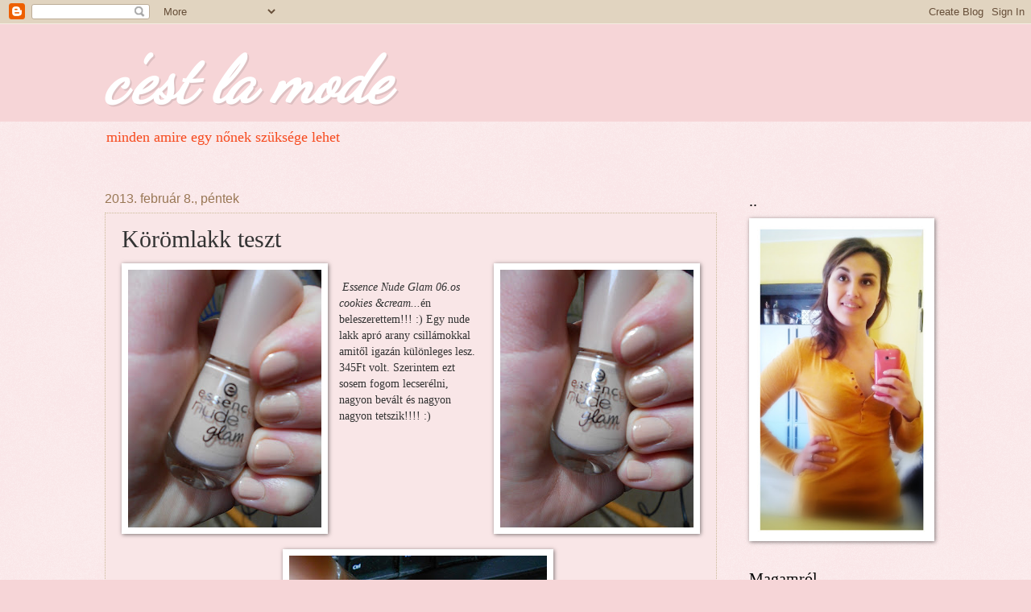

--- FILE ---
content_type: text/html; charset=UTF-8
request_url: https://annacestlamode.blogspot.com/2013/02/koromlakk-teszt.html
body_size: 17233
content:
<!DOCTYPE html>
<html class='v2' dir='ltr' lang='hu'>
<head>
<link href='https://www.blogger.com/static/v1/widgets/335934321-css_bundle_v2.css' rel='stylesheet' type='text/css'/>
<meta content='width=1100' name='viewport'/>
<meta content='text/html; charset=UTF-8' http-equiv='Content-Type'/>
<meta content='blogger' name='generator'/>
<link href='https://annacestlamode.blogspot.com/favicon.ico' rel='icon' type='image/x-icon'/>
<link href='http://annacestlamode.blogspot.com/2013/02/koromlakk-teszt.html' rel='canonical'/>
<link rel="alternate" type="application/atom+xml" title="c&#39;est la mode - Atom" href="https://annacestlamode.blogspot.com/feeds/posts/default" />
<link rel="alternate" type="application/rss+xml" title="c&#39;est la mode - RSS" href="https://annacestlamode.blogspot.com/feeds/posts/default?alt=rss" />
<link rel="service.post" type="application/atom+xml" title="c&#39;est la mode - Atom" href="https://www.blogger.com/feeds/7895402191251713735/posts/default" />

<link rel="alternate" type="application/atom+xml" title="c&#39;est la mode - Atom" href="https://annacestlamode.blogspot.com/feeds/5998840253891400856/comments/default" />
<!--Can't find substitution for tag [blog.ieCssRetrofitLinks]-->
<link href='https://blogger.googleusercontent.com/img/b/R29vZ2xl/AVvXsEiunTekLmcmLXzEYuCKo77lefOmlZrP_Gv2b_En_4Ib3aw7NgwjfpLI22OEKWspgi_b2e729Es9ZBFDJ0qDdn9BNjvZyUxStKab36AsBM71uQ9W2xxCHiLAxLcM9qMe9PPdj5Nk_-mp81qZ/s320/DSCN3567.JPG' rel='image_src'/>
<meta content='http://annacestlamode.blogspot.com/2013/02/koromlakk-teszt.html' property='og:url'/>
<meta content='Körömlakk teszt' property='og:title'/>
<meta content='     Essence Nude Glam 06.os cookies &amp;cream... én beleszerettem!!! :) Egy nude lakk apró arany csillámokkal amitől igazán különleges lesz. 3...' property='og:description'/>
<meta content='https://blogger.googleusercontent.com/img/b/R29vZ2xl/AVvXsEiunTekLmcmLXzEYuCKo77lefOmlZrP_Gv2b_En_4Ib3aw7NgwjfpLI22OEKWspgi_b2e729Es9ZBFDJ0qDdn9BNjvZyUxStKab36AsBM71uQ9W2xxCHiLAxLcM9qMe9PPdj5Nk_-mp81qZ/w1200-h630-p-k-no-nu/DSCN3567.JPG' property='og:image'/>
<title>c'est la mode: Körömlakk teszt</title>
<style type='text/css'>@font-face{font-family:'Dancing Script';font-style:normal;font-weight:400;font-display:swap;src:url(//fonts.gstatic.com/s/dancingscript/v29/If2cXTr6YS-zF4S-kcSWSVi_sxjsohD9F50Ruu7BMSo3Rep8hNX6plRPjLo.woff2)format('woff2');unicode-range:U+0102-0103,U+0110-0111,U+0128-0129,U+0168-0169,U+01A0-01A1,U+01AF-01B0,U+0300-0301,U+0303-0304,U+0308-0309,U+0323,U+0329,U+1EA0-1EF9,U+20AB;}@font-face{font-family:'Dancing Script';font-style:normal;font-weight:400;font-display:swap;src:url(//fonts.gstatic.com/s/dancingscript/v29/If2cXTr6YS-zF4S-kcSWSVi_sxjsohD9F50Ruu7BMSo3ROp8hNX6plRPjLo.woff2)format('woff2');unicode-range:U+0100-02BA,U+02BD-02C5,U+02C7-02CC,U+02CE-02D7,U+02DD-02FF,U+0304,U+0308,U+0329,U+1D00-1DBF,U+1E00-1E9F,U+1EF2-1EFF,U+2020,U+20A0-20AB,U+20AD-20C0,U+2113,U+2C60-2C7F,U+A720-A7FF;}@font-face{font-family:'Dancing Script';font-style:normal;font-weight:400;font-display:swap;src:url(//fonts.gstatic.com/s/dancingscript/v29/If2cXTr6YS-zF4S-kcSWSVi_sxjsohD9F50Ruu7BMSo3Sup8hNX6plRP.woff2)format('woff2');unicode-range:U+0000-00FF,U+0131,U+0152-0153,U+02BB-02BC,U+02C6,U+02DA,U+02DC,U+0304,U+0308,U+0329,U+2000-206F,U+20AC,U+2122,U+2191,U+2193,U+2212,U+2215,U+FEFF,U+FFFD;}</style>
<style id='page-skin-1' type='text/css'><!--
/*
-----------------------------------------------
Blogger Template Style
Name:     Watermark
Designer: Blogger
URL:      www.blogger.com
----------------------------------------------- */
/* Use this with templates/1ktemplate-*.html */
/* Content
----------------------------------------------- */
body {
font: normal normal 14px Georgia, Utopia, 'Palatino Linotype', Palatino, serif;
color: #333333;
background: #f6d5d7 url(https://resources.blogblog.com/blogblog/data/1kt/watermark/body_background_birds.png) repeat scroll top left;
}
html body .content-outer {
min-width: 0;
max-width: 100%;
width: 100%;
}
.content-outer {
font-size: 92%;
}
a:link {
text-decoration:none;
color: #f64a1e;
}
a:visited {
text-decoration:none;
color: #993322;
}
a:hover {
text-decoration:underline;
color: #ff3300;
}
.body-fauxcolumns .cap-top {
margin-top: 30px;
background: #f6d5d7 none no-repeat scroll center center;
height: 121px;
}
.content-inner {
padding: 0;
}
/* Header
----------------------------------------------- */
.header-inner .Header .titlewrapper,
.header-inner .Header .descriptionwrapper {
padding-left: 20px;
padding-right: 20px;
}
.Header h1 {
font: italic bold 80px Dancing Script;
color: #ffffff;
text-shadow: 2px 2px rgba(0, 0, 0, .1);
}
.Header h1 a {
color: #ffffff;
}
.Header .description {
font-size: 140%;
color: #f64a1e;
}
/* Tabs
----------------------------------------------- */
.tabs-inner .section {
margin: 0 20px;
}
.tabs-inner .PageList, .tabs-inner .LinkList, .tabs-inner .Labels {
margin-left: -11px;
margin-right: -11px;
background-color: transparent;
border-top: 0 solid #ffffff;
border-bottom: 0 solid #ffffff;
-moz-box-shadow: 0 0 0 rgba(0, 0, 0, .3);
-webkit-box-shadow: 0 0 0 rgba(0, 0, 0, .3);
-goog-ms-box-shadow: 0 0 0 rgba(0, 0, 0, .3);
box-shadow: 0 0 0 rgba(0, 0, 0, .3);
}
.tabs-inner .PageList .widget-content,
.tabs-inner .LinkList .widget-content,
.tabs-inner .Labels .widget-content {
margin: -3px -11px;
background: transparent none  no-repeat scroll right;
}
.tabs-inner .widget ul {
padding: 2px 25px;
max-height: 34px;
background: transparent none no-repeat scroll left;
}
.tabs-inner .widget li {
border: none;
}
.tabs-inner .widget li a {
display: inline-block;
padding: .25em 1em;
font: normal normal 20px Georgia, Utopia, 'Palatino Linotype', Palatino, serif;
color: #f64a1e;
border-right: 1px solid #f6d5d7;
}
.tabs-inner .widget li:first-child a {
border-left: 1px solid #f6d5d7;
}
.tabs-inner .widget li.selected a, .tabs-inner .widget li a:hover {
color: #000000;
}
/* Headings
----------------------------------------------- */
h2 {
font: normal normal 20px Georgia, Utopia, 'Palatino Linotype', Palatino, serif;
color: #000000;
margin: 0 0 .5em;
}
h2.date-header {
font: normal normal 16px Arial, Tahoma, Helvetica, FreeSans, sans-serif;
color: #997755;
}
/* Main
----------------------------------------------- */
.main-inner .column-center-inner,
.main-inner .column-left-inner,
.main-inner .column-right-inner {
padding: 0 5px;
}
.main-outer {
margin-top: 0;
background: transparent none no-repeat scroll top left;
}
.main-inner {
padding-top: 30px;
}
.main-cap-top {
position: relative;
}
.main-cap-top .cap-right {
position: absolute;
height: 0;
width: 100%;
bottom: 0;
background: transparent none repeat-x scroll bottom center;
}
.main-cap-top .cap-left {
position: absolute;
height: 245px;
width: 280px;
right: 0;
bottom: 0;
background: transparent none no-repeat scroll bottom left;
}
/* Posts
----------------------------------------------- */
.post-outer {
padding: 15px 20px;
margin: 0 0 25px;
background: #f6d5d7 url(https://resources.blogblog.com/blogblog/data/1kt/watermark/post_background_birds.png) repeat scroll top left;
_background-image: none;
border: dotted 1px #ccbb99;
-moz-box-shadow: 0 0 0 rgba(0, 0, 0, .1);
-webkit-box-shadow: 0 0 0 rgba(0, 0, 0, .1);
-goog-ms-box-shadow: 0 0 0 rgba(0, 0, 0, .1);
box-shadow: 0 0 0 rgba(0, 0, 0, .1);
}
h3.post-title {
font: normal normal 30px Georgia, Utopia, 'Palatino Linotype', Palatino, serif;
margin: 0;
}
.comments h4 {
font: normal normal 30px Georgia, Utopia, 'Palatino Linotype', Palatino, serif;
margin: 1em 0 0;
}
.post-body {
font-size: 105%;
line-height: 1.5;
position: relative;
}
.post-header {
margin: 0 0 1em;
color: #997755;
}
.post-footer {
margin: 10px 0 0;
padding: 10px 0 0;
color: #997755;
border-top: dashed 1px #777777;
}
#blog-pager {
font-size: 140%
}
#comments .comment-author {
padding-top: 1.5em;
border-top: dashed 1px #777777;
background-position: 0 1.5em;
}
#comments .comment-author:first-child {
padding-top: 0;
border-top: none;
}
.avatar-image-container {
margin: .2em 0 0;
}
/* Comments
----------------------------------------------- */
.comments .comments-content .icon.blog-author {
background-repeat: no-repeat;
background-image: url([data-uri]);
}
.comments .comments-content .loadmore a {
border-top: 1px solid #777777;
border-bottom: 1px solid #777777;
}
.comments .continue {
border-top: 2px solid #777777;
}
/* Widgets
----------------------------------------------- */
.widget ul, .widget #ArchiveList ul.flat {
padding: 0;
list-style: none;
}
.widget ul li, .widget #ArchiveList ul.flat li {
padding: .35em 0;
text-indent: 0;
border-top: dashed 1px #777777;
}
.widget ul li:first-child, .widget #ArchiveList ul.flat li:first-child {
border-top: none;
}
.widget .post-body ul {
list-style: disc;
}
.widget .post-body ul li {
border: none;
}
.widget .zippy {
color: #777777;
}
.post-body img, .post-body .tr-caption-container, .Profile img, .Image img,
.BlogList .item-thumbnail img {
padding: 5px;
background: #fff;
-moz-box-shadow: 1px 1px 5px rgba(0, 0, 0, .5);
-webkit-box-shadow: 1px 1px 5px rgba(0, 0, 0, .5);
-goog-ms-box-shadow: 1px 1px 5px rgba(0, 0, 0, .5);
box-shadow: 1px 1px 5px rgba(0, 0, 0, .5);
}
.post-body img, .post-body .tr-caption-container {
padding: 8px;
}
.post-body .tr-caption-container {
color: #333333;
}
.post-body .tr-caption-container img {
padding: 0;
background: transparent;
border: none;
-moz-box-shadow: 0 0 0 rgba(0, 0, 0, .1);
-webkit-box-shadow: 0 0 0 rgba(0, 0, 0, .1);
-goog-ms-box-shadow: 0 0 0 rgba(0, 0, 0, .1);
box-shadow: 0 0 0 rgba(0, 0, 0, .1);
}
/* Footer
----------------------------------------------- */
.footer-outer {
color:#eeddbb;
background: #f6d5d7 url(https://resources.blogblog.com/blogblog/data/1kt/watermark/body_background_navigator.png) repeat scroll top left;
}
.footer-outer a {
color: #ff7755;
}
.footer-outer a:visited {
color: #dd5533;
}
.footer-outer a:hover {
color: #ff9977;
}
.footer-outer .widget h2 {
color: #eeddbb;
}
/* Mobile
----------------------------------------------- */
body.mobile  {
background-size: 100% auto;
}
.mobile .body-fauxcolumn-outer {
background: transparent none repeat scroll top left;
}
html .mobile .mobile-date-outer {
border-bottom: none;
background: #f6d5d7 url(https://resources.blogblog.com/blogblog/data/1kt/watermark/post_background_birds.png) repeat scroll top left;
_background-image: none;
margin-bottom: 10px;
}
.mobile .main-inner .date-outer {
padding: 0;
}
.mobile .main-inner .date-header {
margin: 10px;
}
.mobile .main-cap-top {
z-index: -1;
}
.mobile .content-outer {
font-size: 100%;
}
.mobile .post-outer {
padding: 10px;
}
.mobile .main-cap-top .cap-left {
background: transparent none no-repeat scroll bottom left;
}
.mobile .body-fauxcolumns .cap-top {
margin: 0;
}
.mobile-link-button {
background: #f6d5d7 url(https://resources.blogblog.com/blogblog/data/1kt/watermark/post_background_birds.png) repeat scroll top left;
}
.mobile-link-button a:link, .mobile-link-button a:visited {
color: #f64a1e;
}
.mobile-index-date .date-header {
color: #997755;
}
.mobile-index-contents {
color: #333333;
}
.mobile .tabs-inner .section {
margin: 0;
}
.mobile .tabs-inner .PageList {
margin-left: 0;
margin-right: 0;
}
.mobile .tabs-inner .PageList .widget-content {
margin: 0;
color: #000000;
background: #f6d5d7 url(https://resources.blogblog.com/blogblog/data/1kt/watermark/post_background_birds.png) repeat scroll top left;
}
.mobile .tabs-inner .PageList .widget-content .pagelist-arrow {
border-left: 1px solid #f6d5d7;
}

--></style>
<style id='template-skin-1' type='text/css'><!--
body {
min-width: 1060px;
}
.content-outer, .content-fauxcolumn-outer, .region-inner {
min-width: 1060px;
max-width: 1060px;
_width: 1060px;
}
.main-inner .columns {
padding-left: 0px;
padding-right: 260px;
}
.main-inner .fauxcolumn-center-outer {
left: 0px;
right: 260px;
/* IE6 does not respect left and right together */
_width: expression(this.parentNode.offsetWidth -
parseInt("0px") -
parseInt("260px") + 'px');
}
.main-inner .fauxcolumn-left-outer {
width: 0px;
}
.main-inner .fauxcolumn-right-outer {
width: 260px;
}
.main-inner .column-left-outer {
width: 0px;
right: 100%;
margin-left: -0px;
}
.main-inner .column-right-outer {
width: 260px;
margin-right: -260px;
}
#layout {
min-width: 0;
}
#layout .content-outer {
min-width: 0;
width: 800px;
}
#layout .region-inner {
min-width: 0;
width: auto;
}
body#layout div.add_widget {
padding: 8px;
}
body#layout div.add_widget a {
margin-left: 32px;
}
--></style>
<link href='https://www.blogger.com/dyn-css/authorization.css?targetBlogID=7895402191251713735&amp;zx=404397cb-50b8-4cf5-b627-4f4f540ddcc6' media='none' onload='if(media!=&#39;all&#39;)media=&#39;all&#39;' rel='stylesheet'/><noscript><link href='https://www.blogger.com/dyn-css/authorization.css?targetBlogID=7895402191251713735&amp;zx=404397cb-50b8-4cf5-b627-4f4f540ddcc6' rel='stylesheet'/></noscript>
<meta name='google-adsense-platform-account' content='ca-host-pub-1556223355139109'/>
<meta name='google-adsense-platform-domain' content='blogspot.com'/>

</head>
<body class='loading variant-birds'>
<div class='navbar section' id='navbar' name='Navbar'><div class='widget Navbar' data-version='1' id='Navbar1'><script type="text/javascript">
    function setAttributeOnload(object, attribute, val) {
      if(window.addEventListener) {
        window.addEventListener('load',
          function(){ object[attribute] = val; }, false);
      } else {
        window.attachEvent('onload', function(){ object[attribute] = val; });
      }
    }
  </script>
<div id="navbar-iframe-container"></div>
<script type="text/javascript" src="https://apis.google.com/js/platform.js"></script>
<script type="text/javascript">
      gapi.load("gapi.iframes:gapi.iframes.style.bubble", function() {
        if (gapi.iframes && gapi.iframes.getContext) {
          gapi.iframes.getContext().openChild({
              url: 'https://www.blogger.com/navbar/7895402191251713735?po\x3d5998840253891400856\x26origin\x3dhttps://annacestlamode.blogspot.com',
              where: document.getElementById("navbar-iframe-container"),
              id: "navbar-iframe"
          });
        }
      });
    </script><script type="text/javascript">
(function() {
var script = document.createElement('script');
script.type = 'text/javascript';
script.src = '//pagead2.googlesyndication.com/pagead/js/google_top_exp.js';
var head = document.getElementsByTagName('head')[0];
if (head) {
head.appendChild(script);
}})();
</script>
</div></div>
<div class='body-fauxcolumns'>
<div class='fauxcolumn-outer body-fauxcolumn-outer'>
<div class='cap-top'>
<div class='cap-left'></div>
<div class='cap-right'></div>
</div>
<div class='fauxborder-left'>
<div class='fauxborder-right'></div>
<div class='fauxcolumn-inner'>
</div>
</div>
<div class='cap-bottom'>
<div class='cap-left'></div>
<div class='cap-right'></div>
</div>
</div>
</div>
<div class='content'>
<div class='content-fauxcolumns'>
<div class='fauxcolumn-outer content-fauxcolumn-outer'>
<div class='cap-top'>
<div class='cap-left'></div>
<div class='cap-right'></div>
</div>
<div class='fauxborder-left'>
<div class='fauxborder-right'></div>
<div class='fauxcolumn-inner'>
</div>
</div>
<div class='cap-bottom'>
<div class='cap-left'></div>
<div class='cap-right'></div>
</div>
</div>
</div>
<div class='content-outer'>
<div class='content-cap-top cap-top'>
<div class='cap-left'></div>
<div class='cap-right'></div>
</div>
<div class='fauxborder-left content-fauxborder-left'>
<div class='fauxborder-right content-fauxborder-right'></div>
<div class='content-inner'>
<header>
<div class='header-outer'>
<div class='header-cap-top cap-top'>
<div class='cap-left'></div>
<div class='cap-right'></div>
</div>
<div class='fauxborder-left header-fauxborder-left'>
<div class='fauxborder-right header-fauxborder-right'></div>
<div class='region-inner header-inner'>
<div class='header section' id='header' name='Fejléc'><div class='widget Header' data-version='1' id='Header1'>
<div id='header-inner'>
<div class='titlewrapper'>
<h1 class='title'>
<a href='https://annacestlamode.blogspot.com/'>
c'est la mode
</a>
</h1>
</div>
<div class='descriptionwrapper'>
<p class='description'><span>minden amire egy nőnek szüksége lehet</span></p>
</div>
</div>
</div></div>
</div>
</div>
<div class='header-cap-bottom cap-bottom'>
<div class='cap-left'></div>
<div class='cap-right'></div>
</div>
</div>
</header>
<div class='tabs-outer'>
<div class='tabs-cap-top cap-top'>
<div class='cap-left'></div>
<div class='cap-right'></div>
</div>
<div class='fauxborder-left tabs-fauxborder-left'>
<div class='fauxborder-right tabs-fauxborder-right'></div>
<div class='region-inner tabs-inner'>
<div class='tabs no-items section' id='crosscol' name='Oszlopokon keresztül ívelő szakasz'></div>
<div class='tabs no-items section' id='crosscol-overflow' name='Cross-Column 2'></div>
</div>
</div>
<div class='tabs-cap-bottom cap-bottom'>
<div class='cap-left'></div>
<div class='cap-right'></div>
</div>
</div>
<div class='main-outer'>
<div class='main-cap-top cap-top'>
<div class='cap-left'></div>
<div class='cap-right'></div>
</div>
<div class='fauxborder-left main-fauxborder-left'>
<div class='fauxborder-right main-fauxborder-right'></div>
<div class='region-inner main-inner'>
<div class='columns fauxcolumns'>
<div class='fauxcolumn-outer fauxcolumn-center-outer'>
<div class='cap-top'>
<div class='cap-left'></div>
<div class='cap-right'></div>
</div>
<div class='fauxborder-left'>
<div class='fauxborder-right'></div>
<div class='fauxcolumn-inner'>
</div>
</div>
<div class='cap-bottom'>
<div class='cap-left'></div>
<div class='cap-right'></div>
</div>
</div>
<div class='fauxcolumn-outer fauxcolumn-left-outer'>
<div class='cap-top'>
<div class='cap-left'></div>
<div class='cap-right'></div>
</div>
<div class='fauxborder-left'>
<div class='fauxborder-right'></div>
<div class='fauxcolumn-inner'>
</div>
</div>
<div class='cap-bottom'>
<div class='cap-left'></div>
<div class='cap-right'></div>
</div>
</div>
<div class='fauxcolumn-outer fauxcolumn-right-outer'>
<div class='cap-top'>
<div class='cap-left'></div>
<div class='cap-right'></div>
</div>
<div class='fauxborder-left'>
<div class='fauxborder-right'></div>
<div class='fauxcolumn-inner'>
</div>
</div>
<div class='cap-bottom'>
<div class='cap-left'></div>
<div class='cap-right'></div>
</div>
</div>
<!-- corrects IE6 width calculation -->
<div class='columns-inner'>
<div class='column-center-outer'>
<div class='column-center-inner'>
<div class='main section' id='main' name='Elsődleges'><div class='widget Blog' data-version='1' id='Blog1'>
<div class='blog-posts hfeed'>

          <div class="date-outer">
        
<h2 class='date-header'><span>2013. február 8., péntek</span></h2>

          <div class="date-posts">
        
<div class='post-outer'>
<div class='post hentry uncustomized-post-template' itemprop='blogPost' itemscope='itemscope' itemtype='http://schema.org/BlogPosting'>
<meta content='https://blogger.googleusercontent.com/img/b/R29vZ2xl/AVvXsEiunTekLmcmLXzEYuCKo77lefOmlZrP_Gv2b_En_4Ib3aw7NgwjfpLI22OEKWspgi_b2e729Es9ZBFDJ0qDdn9BNjvZyUxStKab36AsBM71uQ9W2xxCHiLAxLcM9qMe9PPdj5Nk_-mp81qZ/s320/DSCN3567.JPG' itemprop='image_url'/>
<meta content='7895402191251713735' itemprop='blogId'/>
<meta content='5998840253891400856' itemprop='postId'/>
<a name='5998840253891400856'></a>
<h3 class='post-title entry-title' itemprop='name'>
Körömlakk teszt
</h3>
<div class='post-header'>
<div class='post-header-line-1'></div>
</div>
<div class='post-body entry-content' id='post-body-5998840253891400856' itemprop='description articleBody'>
<div class="separator" style="clear: both; text-align: center;">
<a href="https://blogger.googleusercontent.com/img/b/R29vZ2xl/AVvXsEiunTekLmcmLXzEYuCKo77lefOmlZrP_Gv2b_En_4Ib3aw7NgwjfpLI22OEKWspgi_b2e729Es9ZBFDJ0qDdn9BNjvZyUxStKab36AsBM71uQ9W2xxCHiLAxLcM9qMe9PPdj5Nk_-mp81qZ/s1600/DSCN3567.JPG" imageanchor="1" style="clear: left; float: left; margin-bottom: 1em; margin-right: 1em;"><img border="0" height="320" src="https://blogger.googleusercontent.com/img/b/R29vZ2xl/AVvXsEiunTekLmcmLXzEYuCKo77lefOmlZrP_Gv2b_En_4Ib3aw7NgwjfpLI22OEKWspgi_b2e729Es9ZBFDJ0qDdn9BNjvZyUxStKab36AsBM71uQ9W2xxCHiLAxLcM9qMe9PPdj5Nk_-mp81qZ/s320/DSCN3567.JPG" width="240" /></a><a href="https://blogger.googleusercontent.com/img/b/R29vZ2xl/AVvXsEhKki7DtoHoBEHMB6qxKr7WxvYgxykcoIcsNz00Mze3TvIXeRBknzHA95yTUM0UaJckH03Np-OsXPNCxTye5Wfpsqc-rkzuP9Af6_YDVWp3LOaNIwqjbKMy7sGzs5jG1IviYAR8o9VTZCKx/s1600/DSCN3568.JPG" imageanchor="1" style="clear: right; float: right; margin-bottom: 1em; margin-left: 1em;"><img border="0" height="320" src="https://blogger.googleusercontent.com/img/b/R29vZ2xl/AVvXsEhKki7DtoHoBEHMB6qxKr7WxvYgxykcoIcsNz00Mze3TvIXeRBknzHA95yTUM0UaJckH03Np-OsXPNCxTye5Wfpsqc-rkzuP9Af6_YDVWp3LOaNIwqjbKMy7sGzs5jG1IviYAR8o9VTZCKx/s320/DSCN3568.JPG" width="240" /></a></div>
<br />
&nbsp;<i>Essence Nude Glam 06.os cookies &amp;cream...</i>én beleszerettem!!! :) Egy nude lakk apró arany csillámokkal amitől igazán különleges lesz. 345Ft volt. Szerintem ezt sosem fogom lecserélni, nagyon bevált és nagyon nagyon tetszik!!!! :)<br />
<div class="separator" style="clear: both; text-align: center;">
&nbsp; &nbsp; &nbsp; &nbsp; &nbsp; &nbsp; &nbsp; &nbsp; &nbsp; &nbsp; &nbsp; &nbsp; &nbsp; &nbsp; &nbsp; &nbsp; &nbsp; &nbsp; &nbsp;&nbsp;<a href="https://blogger.googleusercontent.com/img/b/R29vZ2xl/AVvXsEiW0MUULUL7n_OhkzGppQhkQxtLielkhpBTVzgiycrC4fsPh0k-ZuyGZvLU10BNhclSysO4oa_feGK587E5Hrp1YyaYph_PToCX0G-3MGfQktwcyHVeoIiNPKNzMJI4MsXv9SdpwiZYYiJk/s1600/DSCN3569.JPG" imageanchor="1" style="margin-left: 1em; margin-right: 1em;"><img border="0" height="240" src="https://blogger.googleusercontent.com/img/b/R29vZ2xl/AVvXsEiW0MUULUL7n_OhkzGppQhkQxtLielkhpBTVzgiycrC4fsPh0k-ZuyGZvLU10BNhclSysO4oa_feGK587E5Hrp1YyaYph_PToCX0G-3MGfQktwcyHVeoIiNPKNzMJI4MsXv9SdpwiZYYiJk/s320/DSCN3569.JPG" width="320" /></a>&nbsp; &nbsp; &nbsp; &nbsp; &nbsp; &nbsp; &nbsp; &nbsp; &nbsp;&nbsp;<b><i>AnnaBaba</i></b></div>
<br />
<div style='clear: both;'></div>
</div>
<div class='post-footer'>
<div class='post-footer-line post-footer-line-1'>
<span class='post-author vcard'>
Bejegyezte:
<span class='fn' itemprop='author' itemscope='itemscope' itemtype='http://schema.org/Person'>
<meta content='https://www.blogger.com/profile/11526491675338623937' itemprop='url'/>
<a class='g-profile' href='https://www.blogger.com/profile/11526491675338623937' rel='author' title='author profile'>
<span itemprop='name'>AnnaBaba</span>
</a>
</span>
</span>
<span class='post-timestamp'>
dátum:
<meta content='http://annacestlamode.blogspot.com/2013/02/koromlakk-teszt.html' itemprop='url'/>
<a class='timestamp-link' href='https://annacestlamode.blogspot.com/2013/02/koromlakk-teszt.html' rel='bookmark' title='permanent link'><abbr class='published' itemprop='datePublished' title='2013-02-08T13:40:00+01:00'>13:40</abbr></a>
</span>
<span class='post-comment-link'>
</span>
<span class='post-icons'>
<span class='item-action'>
<a href='https://www.blogger.com/email-post/7895402191251713735/5998840253891400856' title='Bejegyzés küldése e-mailben'>
<img alt='' class='icon-action' height='13' src='https://resources.blogblog.com/img/icon18_email.gif' width='18'/>
</a>
</span>
</span>
<div class='post-share-buttons goog-inline-block'>
<a class='goog-inline-block share-button sb-email' href='https://www.blogger.com/share-post.g?blogID=7895402191251713735&postID=5998840253891400856&target=email' target='_blank' title='Küldés e-mailben'><span class='share-button-link-text'>Küldés e-mailben</span></a><a class='goog-inline-block share-button sb-blog' href='https://www.blogger.com/share-post.g?blogID=7895402191251713735&postID=5998840253891400856&target=blog' onclick='window.open(this.href, "_blank", "height=270,width=475"); return false;' target='_blank' title='BlogThis!'><span class='share-button-link-text'>BlogThis!</span></a><a class='goog-inline-block share-button sb-twitter' href='https://www.blogger.com/share-post.g?blogID=7895402191251713735&postID=5998840253891400856&target=twitter' target='_blank' title='Megosztás az X-en'><span class='share-button-link-text'>Megosztás az X-en</span></a><a class='goog-inline-block share-button sb-facebook' href='https://www.blogger.com/share-post.g?blogID=7895402191251713735&postID=5998840253891400856&target=facebook' onclick='window.open(this.href, "_blank", "height=430,width=640"); return false;' target='_blank' title='Megosztás a Facebookon'><span class='share-button-link-text'>Megosztás a Facebookon</span></a><a class='goog-inline-block share-button sb-pinterest' href='https://www.blogger.com/share-post.g?blogID=7895402191251713735&postID=5998840253891400856&target=pinterest' target='_blank' title='Megosztás a Pinteresten'><span class='share-button-link-text'>Megosztás a Pinteresten</span></a>
</div>
</div>
<div class='post-footer-line post-footer-line-2'>
<span class='post-labels'>
Címkék:
<a href='https://annacestlamode.blogspot.com/search/label/Essence' rel='tag'>Essence</a>,
<a href='https://annacestlamode.blogspot.com/search/label/k%C3%B6r%C3%B6mlakk' rel='tag'>körömlakk</a>,
<a href='https://annacestlamode.blogspot.com/search/label/tesztel%C3%A9s' rel='tag'>tesztelés</a>
</span>
</div>
<div class='post-footer-line post-footer-line-3'>
<span class='post-location'>
</span>
</div>
</div>
</div>
<div class='comments' id='comments'>
<a name='comments'></a>
<h4>Nincsenek megjegyzések:</h4>
<div id='Blog1_comments-block-wrapper'>
<dl class='avatar-comment-indent' id='comments-block'>
</dl>
</div>
<p class='comment-footer'>
<div class='comment-form'>
<a name='comment-form'></a>
<h4 id='comment-post-message'>Megjegyzés küldése</h4>
<p>
</p>
<a href='https://www.blogger.com/comment/frame/7895402191251713735?po=5998840253891400856&hl=hu&saa=85391&origin=https://annacestlamode.blogspot.com' id='comment-editor-src'></a>
<iframe allowtransparency='true' class='blogger-iframe-colorize blogger-comment-from-post' frameborder='0' height='410px' id='comment-editor' name='comment-editor' src='' width='100%'></iframe>
<script src='https://www.blogger.com/static/v1/jsbin/1345082660-comment_from_post_iframe.js' type='text/javascript'></script>
<script type='text/javascript'>
      BLOG_CMT_createIframe('https://www.blogger.com/rpc_relay.html');
    </script>
</div>
</p>
</div>
</div>

        </div></div>
      
</div>
<div class='blog-pager' id='blog-pager'>
<span id='blog-pager-newer-link'>
<a class='blog-pager-newer-link' href='https://annacestlamode.blogspot.com/2013/02/kepek-es-kepek.html' id='Blog1_blog-pager-newer-link' title='Újabb bejegyzés'>Újabb bejegyzés</a>
</span>
<span id='blog-pager-older-link'>
<a class='blog-pager-older-link' href='https://annacestlamode.blogspot.com/2013/02/vasaroltam.html' id='Blog1_blog-pager-older-link' title='Régebbi bejegyzés'>Régebbi bejegyzés</a>
</span>
<a class='home-link' href='https://annacestlamode.blogspot.com/'>Főoldal</a>
</div>
<div class='clear'></div>
<div class='post-feeds'>
<div class='feed-links'>
Feliratkozás:
<a class='feed-link' href='https://annacestlamode.blogspot.com/feeds/5998840253891400856/comments/default' target='_blank' type='application/atom+xml'>Megjegyzések küldése (Atom)</a>
</div>
</div>
</div></div>
</div>
</div>
<div class='column-left-outer'>
<div class='column-left-inner'>
<aside>
</aside>
</div>
</div>
<div class='column-right-outer'>
<div class='column-right-inner'>
<aside>
<div class='sidebar section' id='sidebar-right-1'><div class='widget Image' data-version='1' id='Image1'>
<h2>..</h2>
<div class='widget-content'>
<a href='http://https://lh4.googleusercontent.com/IN2aZlLhtHzST_5A-nsFwirtBPfpa493mE-b_pG115I=w329-h585-no'>
<img alt='..' height='391' id='Image1_img' src='https://blogger.googleusercontent.com/img/b/R29vZ2xl/AVvXsEjd47hUmjHvZ2a9s7Sa72x-PszXShAjhdnIhSGNtfn5n34sBYfBqT4Gh25mD2oOZjWbHIYYY2nUx2vOlTbQ2Ky_lVhcnJhoBbrltNtiElxIIKwsOApYu2n0FghV6c6CqvXFlKzoGN6rNUAa/w329-h585-no/' width='220'/>
</a>
<br/>
</div>
<div class='clear'></div>
</div><div class='widget Profile' data-version='1' id='Profile1'>
<h2>Magamról</h2>
<div class='widget-content'>
<a href='https://www.blogger.com/profile/11526491675338623937'><img alt='Saját fotó' class='profile-img' height='80' src='//blogger.googleusercontent.com/img/b/R29vZ2xl/AVvXsEhKUgHS4MCN6jRHrEFojIHv-yOUwxYzGuZCg3IE28s24cbu5dv9CN0EB0DLVUw8OrD2VUKWme842XrzDjyxOz_RfqirN_H_4WL77f7VBDehEwkFwZYLXKV0x8JjBp4EVY8/s220/%C3%A9n.JPG' width='80'/></a>
<dl class='profile-datablock'>
<dt class='profile-data'>
<a class='profile-name-link g-profile' href='https://www.blogger.com/profile/11526491675338623937' rel='author' style='background-image: url(//www.blogger.com/img/logo-16.png);'>
AnnaBaba
</a>
</dt>
<dd class='profile-textblock'>"Sziasztok!
Amióta az eszemet tudom azóta foglalkoztat az divat, a szépségápolás az egészség! Olvasok magazinokat, könyveket, internetes postokat, blogokat, nézek filmeket, videókat és persze tesztelek termékeket! És most szeretném a megszerzett tudásomat megosztani Veletek. Remélem tudok hasznos információkkal szolgálni és hogy élvezettel fogtok olvasni Engem!!

                  Sok puszi: AnnaBaba"</dd>
</dl>
<a class='profile-link' href='https://www.blogger.com/profile/11526491675338623937' rel='author'>Teljes profil megtekintése</a>
<div class='clear'></div>
</div>
</div><div class='widget HTML' data-version='1' id='HTML3'>
<h2 class='title'>My Fashiolista finds</h2>
<div class='widget-content'>
<div style="width: 312px; margin: auto;"><iframe frameborder='0' height="520" scrolling='no' src='http://www.fashiolista.com/widget/style/1210261/?limit=15' width="312"></iframe><a href='http://www.fashiolista.com/style/annaklabuzai/?utm_campaign=blog_widget_1_plink&utm_source=annaklabuzai&utm_medium=blog_widget' title='My profile at fashiolista.com'>follow me</a> <a href='http://www.fashiolista.com/?utm_campaign=blog_widget_1_plogo&utm_source=annaklabuzai&utm_medium=blog_widget' title="Fashiolista: worldwide community for fashion inspiration"><img align="right" border="0" src="https://lh3.googleusercontent.com/blogger_img_proxy/AEn0k_u5KpfWNljQhE1okC6qwzP-HpRd9aiRC6Ga9DKjbU7btMK9m3Tc7phK7zm3nNfy5Cz1L5zyZwCWIMRAhO7wjW2rf2kJH3AUE3zi6chxxGbwCg=s0-d"></a></div>
</div>
<div class='clear'></div>
</div><div class='widget Label' data-version='1' id='Label1'>
<h2>Címkék</h2>
<div class='widget-content cloud-label-widget-content'>
<span class='label-size label-size-1'>
<a dir='ltr' href='https://annacestlamode.blogspot.com/search/label/2012'>2012</a>
<span class='label-count' dir='ltr'>(1)</span>
</span>
<span class='label-size label-size-4'>
<a dir='ltr' href='https://annacestlamode.blogspot.com/search/label/2013'>2013</a>
<span class='label-count' dir='ltr'>(12)</span>
</span>
<span class='label-size label-size-1'>
<a dir='ltr' href='https://annacestlamode.blogspot.com/search/label/2014'>2014</a>
<span class='label-count' dir='ltr'>(1)</span>
</span>
<span class='label-size label-size-2'>
<a dir='ltr' href='https://annacestlamode.blogspot.com/search/label/aj%C3%A1nd%C3%A9k'>ajándék</a>
<span class='label-count' dir='ltr'>(3)</span>
</span>
<span class='label-size label-size-2'>
<a dir='ltr' href='https://annacestlamode.blogspot.com/search/label/aj%C3%A1nl%C3%B3'>ajánló</a>
<span class='label-count' dir='ltr'>(3)</span>
</span>
<span class='label-size label-size-1'>
<a dir='ltr' href='https://annacestlamode.blogspot.com/search/label/akci%C3%B3'>akció</a>
<span class='label-count' dir='ltr'>(1)</span>
</span>
<span class='label-size label-size-3'>
<a dir='ltr' href='https://annacestlamode.blogspot.com/search/label/Alverde'>Alverde</a>
<span class='label-count' dir='ltr'>(4)</span>
</span>
<span class='label-size label-size-4'>
<a dir='ltr' href='https://annacestlamode.blogspot.com/search/label/AnnaBaba'>AnnaBaba</a>
<span class='label-count' dir='ltr'>(10)</span>
</span>
<span class='label-size label-size-1'>
<a dir='ltr' href='https://annacestlamode.blogspot.com/search/label/arc'>arc</a>
<span class='label-count' dir='ltr'>(1)</span>
</span>
<span class='label-size label-size-1'>
<a dir='ltr' href='https://annacestlamode.blogspot.com/search/label/Balaton'>Balaton</a>
<span class='label-count' dir='ltr'>(1)</span>
</span>
<span class='label-size label-size-2'>
<a dir='ltr' href='https://annacestlamode.blogspot.com/search/label/Bershka'>Bershka</a>
<span class='label-count' dir='ltr'>(2)</span>
</span>
<span class='label-size label-size-1'>
<a dir='ltr' href='https://annacestlamode.blogspot.com/search/label/bio'>bio</a>
<span class='label-count' dir='ltr'>(1)</span>
</span>
<span class='label-size label-size-2'>
<a dir='ltr' href='https://annacestlamode.blogspot.com/search/label/blog'>blog</a>
<span class='label-count' dir='ltr'>(2)</span>
</span>
<span class='label-size label-size-1'>
<a dir='ltr' href='https://annacestlamode.blogspot.com/search/label/borzaszt%C3%B3'>borzasztó</a>
<span class='label-count' dir='ltr'>(1)</span>
</span>
<span class='label-size label-size-1'>
<a dir='ltr' href='https://annacestlamode.blogspot.com/search/label/Chanel'>Chanel</a>
<span class='label-count' dir='ltr'>(1)</span>
</span>
<span class='label-size label-size-1'>
<a dir='ltr' href='https://annacestlamode.blogspot.com/search/label/chia'>chia</a>
<span class='label-count' dir='ltr'>(1)</span>
</span>
<span class='label-size label-size-1'>
<a dir='ltr' href='https://annacestlamode.blogspot.com/search/label/chia%20mag'>chia mag</a>
<span class='label-count' dir='ltr'>(1)</span>
</span>
<span class='label-size label-size-4'>
<a dir='ltr' href='https://annacestlamode.blogspot.com/search/label/cip%C5%91k'>cipők</a>
<span class='label-count' dir='ltr'>(8)</span>
</span>
<span class='label-size label-size-1'>
<a dir='ltr' href='https://annacestlamode.blogspot.com/search/label/di%C3%A9ta%26fitnesz'>diéta&amp;fitnesz</a>
<span class='label-count' dir='ltr'>(1)</span>
</span>
<span class='label-size label-size-5'>
<a dir='ltr' href='https://annacestlamode.blogspot.com/search/label/divat'>divat</a>
<span class='label-count' dir='ltr'>(24)</span>
</span>
<span class='label-size label-size-1'>
<a dir='ltr' href='https://annacestlamode.blogspot.com/search/label/divattervez%C5%91k'>divattervezők</a>
<span class='label-count' dir='ltr'>(1)</span>
</span>
<span class='label-size label-size-4'>
<a dir='ltr' href='https://annacestlamode.blogspot.com/search/label/eg%C3%A9szs%C3%A9g'>egészség</a>
<span class='label-count' dir='ltr'>(14)</span>
</span>
<span class='label-size label-size-2'>
<a dir='ltr' href='https://annacestlamode.blogspot.com/search/label/%C3%A9kszer'>ékszer</a>
<span class='label-count' dir='ltr'>(2)</span>
</span>
<span class='label-size label-size-3'>
<a dir='ltr' href='https://annacestlamode.blogspot.com/search/label/%C3%A9letk%C3%A9pek'>életképek</a>
<span class='label-count' dir='ltr'>(5)</span>
</span>
<span class='label-size label-size-3'>
<a dir='ltr' href='https://annacestlamode.blogspot.com/search/label/%C3%A9letm%C3%B3d'>életmód</a>
<span class='label-count' dir='ltr'>(5)</span>
</span>
<span class='label-size label-size-3'>
<a dir='ltr' href='https://annacestlamode.blogspot.com/search/label/%C3%A9letm%C3%B3dv%C3%A1lt%C3%A1s'>életmódváltás</a>
<span class='label-count' dir='ltr'>(5)</span>
</span>
<span class='label-size label-size-3'>
<a dir='ltr' href='https://annacestlamode.blogspot.com/search/label/Essence'>Essence</a>
<span class='label-count' dir='ltr'>(5)</span>
</span>
<span class='label-size label-size-2'>
<a dir='ltr' href='https://annacestlamode.blogspot.com/search/label/%C3%A9telek'>ételek</a>
<span class='label-count' dir='ltr'>(2)</span>
</span>
<span class='label-size label-size-2'>
<a dir='ltr' href='https://annacestlamode.blogspot.com/search/label/%C3%A9tterem'>étterem</a>
<span class='label-count' dir='ltr'>(2)</span>
</span>
<span class='label-size label-size-1'>
<a dir='ltr' href='https://annacestlamode.blogspot.com/search/label/fait%20in%20nature'>fait in nature</a>
<span class='label-count' dir='ltr'>(1)</span>
</span>
<span class='label-size label-size-1'>
<a dir='ltr' href='https://annacestlamode.blogspot.com/search/label/FandF'>FandF</a>
<span class='label-count' dir='ltr'>(1)</span>
</span>
<span class='label-size label-size-2'>
<a dir='ltr' href='https://annacestlamode.blogspot.com/search/label/feh%C3%A9rnem%C5%B1'>fehérnemű</a>
<span class='label-count' dir='ltr'>(2)</span>
</span>
<span class='label-size label-size-2'>
<a dir='ltr' href='https://annacestlamode.blogspot.com/search/label/f%C3%A9rfi'>férfi</a>
<span class='label-count' dir='ltr'>(2)</span>
</span>
<span class='label-size label-size-1'>
<a dir='ltr' href='https://annacestlamode.blogspot.com/search/label/fesztiv%C3%A1l'>fesztivál</a>
<span class='label-count' dir='ltr'>(1)</span>
</span>
<span class='label-size label-size-2'>
<a dir='ltr' href='https://annacestlamode.blogspot.com/search/label/film'>film</a>
<span class='label-count' dir='ltr'>(2)</span>
</span>
<span class='label-size label-size-2'>
<a dir='ltr' href='https://annacestlamode.blogspot.com/search/label/f%C3%BCrd%C5%91ruha'>fürdőruha</a>
<span class='label-count' dir='ltr'>(2)</span>
</span>
<span class='label-size label-size-1'>
<a dir='ltr' href='https://annacestlamode.blogspot.com/search/label/f%C3%BCrd%C5%91szoba'>fürdőszoba</a>
<span class='label-count' dir='ltr'>(1)</span>
</span>
<span class='label-size label-size-1'>
<a dir='ltr' href='https://annacestlamode.blogspot.com/search/label/Garnier'>Garnier</a>
<span class='label-count' dir='ltr'>(1)</span>
</span>
<span class='label-size label-size-4'>
<a dir='ltr' href='https://annacestlamode.blogspot.com/search/label/gasztro'>gasztro</a>
<span class='label-count' dir='ltr'>(16)</span>
</span>
<span class='label-size label-size-1'>
<a dir='ltr' href='https://annacestlamode.blogspot.com/search/label/gy%C3%B3gyf%C3%BCvek'>gyógyfüvek</a>
<span class='label-count' dir='ltr'>(1)</span>
</span>
<span class='label-size label-size-1'>
<a dir='ltr' href='https://annacestlamode.blogspot.com/search/label/haj%20form%C3%A1z%C3%A1s'>haj formázás</a>
<span class='label-count' dir='ltr'>(1)</span>
</span>
<span class='label-size label-size-2'>
<a dir='ltr' href='https://annacestlamode.blogspot.com/search/label/hajfest%C3%A9s'>hajfestés</a>
<span class='label-count' dir='ltr'>(2)</span>
</span>
<span class='label-size label-size-1'>
<a dir='ltr' href='https://annacestlamode.blogspot.com/search/label/HandM'>HandM</a>
<span class='label-count' dir='ltr'>(1)</span>
</span>
<span class='label-size label-size-1'>
<a dir='ltr' href='https://annacestlamode.blogspot.com/search/label/harisnya'>harisnya</a>
<span class='label-count' dir='ltr'>(1)</span>
</span>
<span class='label-size label-size-1'>
<a dir='ltr' href='https://annacestlamode.blogspot.com/search/label/haszn%C3%A1lt'>használt</a>
<span class='label-count' dir='ltr'>(1)</span>
</span>
<span class='label-size label-size-1'>
<a dir='ltr' href='https://annacestlamode.blogspot.com/search/label/haul'>haul</a>
<span class='label-count' dir='ltr'>(1)</span>
</span>
<span class='label-size label-size-3'>
<a dir='ltr' href='https://annacestlamode.blogspot.com/search/label/h%C3%B3'>hó</a>
<span class='label-count' dir='ltr'>(4)</span>
</span>
<span class='label-size label-size-2'>
<a dir='ltr' href='https://annacestlamode.blogspot.com/search/label/h%C3%BAsv%C3%A9t'>húsvét</a>
<span class='label-count' dir='ltr'>(2)</span>
</span>
<span class='label-size label-size-1'>
<a dir='ltr' href='https://annacestlamode.blogspot.com/search/label/id%C3%A9zet'>idézet</a>
<span class='label-count' dir='ltr'>(1)</span>
</span>
<span class='label-size label-size-2'>
<a dir='ltr' href='https://annacestlamode.blogspot.com/search/label/Ikea'>Ikea</a>
<span class='label-count' dir='ltr'>(2)</span>
</span>
<span class='label-size label-size-2'>
<a dir='ltr' href='https://annacestlamode.blogspot.com/search/label/inspir%C3%A1ci%C3%B3'>inspiráció</a>
<span class='label-count' dir='ltr'>(3)</span>
</span>
<span class='label-size label-size-1'>
<a dir='ltr' href='https://annacestlamode.blogspot.com/search/label/instagram'>instagram</a>
<span class='label-count' dir='ltr'>(1)</span>
</span>
<span class='label-size label-size-1'>
<a dir='ltr' href='https://annacestlamode.blogspot.com/search/label/internetes%20v%C3%A1s%C3%A1rl%C3%A1s'>internetes vásárlás</a>
<span class='label-count' dir='ltr'>(1)</span>
</span>
<span class='label-size label-size-1'>
<a dir='ltr' href='https://annacestlamode.blogspot.com/search/label/kalap'>kalap</a>
<span class='label-count' dir='ltr'>(1)</span>
</span>
<span class='label-size label-size-2'>
<a dir='ltr' href='https://annacestlamode.blogspot.com/search/label/k%C3%A1v%C3%A9'>kávé</a>
<span class='label-count' dir='ltr'>(2)</span>
</span>
<span class='label-size label-size-2'>
<a dir='ltr' href='https://annacestlamode.blogspot.com/search/label/kedvencek'>kedvencek</a>
<span class='label-count' dir='ltr'>(2)</span>
</span>
<span class='label-size label-size-2'>
<a dir='ltr' href='https://annacestlamode.blogspot.com/search/label/k%C3%A9sz%C3%BCl%C5%91d%C3%A9s'>készülődés</a>
<span class='label-count' dir='ltr'>(2)</span>
</span>
<span class='label-size label-size-4'>
<a dir='ltr' href='https://annacestlamode.blogspot.com/search/label/kieg%C3%A9sz%C3%ADt%C5%91'>kiegészítő</a>
<span class='label-count' dir='ltr'>(12)</span>
</span>
<span class='label-size label-size-1'>
<a dir='ltr' href='https://annacestlamode.blogspot.com/search/label/k%C3%ADv%C3%A1ns%C3%A1glista'>kívánságlista</a>
<span class='label-count' dir='ltr'>(1)</span>
</span>
<span class='label-size label-size-4'>
<a dir='ltr' href='https://annacestlamode.blogspot.com/search/label/k%C3%B6r%C3%B6mlakk'>körömlakk</a>
<span class='label-count' dir='ltr'>(8)</span>
</span>
<span class='label-size label-size-1'>
<a dir='ltr' href='https://annacestlamode.blogspot.com/search/label/L%27OR%C3%89AL'>L&#39;ORÉAL</a>
<span class='label-count' dir='ltr'>(1)</span>
</span>
<span class='label-size label-size-3'>
<a dir='ltr' href='https://annacestlamode.blogspot.com/search/label/lak%C3%A1s'>lakás</a>
<span class='label-count' dir='ltr'>(6)</span>
</span>
<span class='label-size label-size-4'>
<a dir='ltr' href='https://annacestlamode.blogspot.com/search/label/lakberendez%C3%A9s'>lakberendezés</a>
<span class='label-count' dir='ltr'>(10)</span>
</span>
<span class='label-size label-size-1'>
<a dir='ltr' href='https://annacestlamode.blogspot.com/search/label/Like'>Like</a>
<span class='label-count' dir='ltr'>(1)</span>
</span>
<span class='label-size label-size-2'>
<a dir='ltr' href='https://annacestlamode.blogspot.com/search/label/Manhattan'>Manhattan</a>
<span class='label-count' dir='ltr'>(3)</span>
</span>
<span class='label-size label-size-2'>
<a dir='ltr' href='https://annacestlamode.blogspot.com/search/label/m%C3%A9regtelen%C3%ADt%C3%A9s'>méregtelenítés</a>
<span class='label-count' dir='ltr'>(3)</span>
</span>
<span class='label-size label-size-1'>
<a dir='ltr' href='https://annacestlamode.blogspot.com/search/label/modellek'>modellek</a>
<span class='label-count' dir='ltr'>(1)</span>
</span>
<span class='label-size label-size-2'>
<a dir='ltr' href='https://annacestlamode.blogspot.com/search/label/munka'>munka</a>
<span class='label-count' dir='ltr'>(2)</span>
</span>
<span class='label-size label-size-1'>
<a dir='ltr' href='https://annacestlamode.blogspot.com/search/label/natur'>natur</a>
<span class='label-count' dir='ltr'>(1)</span>
</span>
<span class='label-size label-size-1'>
<a dir='ltr' href='https://annacestlamode.blogspot.com/search/label/naturkozmetikum'>naturkozmetikum</a>
<span class='label-count' dir='ltr'>(1)</span>
</span>
<span class='label-size label-size-2'>
<a dir='ltr' href='https://annacestlamode.blogspot.com/search/label/n%C3%B6v%C3%A9nyek'>növények</a>
<span class='label-count' dir='ltr'>(3)</span>
</span>
<span class='label-size label-size-1'>
<a dir='ltr' href='https://annacestlamode.blogspot.com/search/label/nude'>nude</a>
<span class='label-count' dir='ltr'>(1)</span>
</span>
<span class='label-size label-size-2'>
<a dir='ltr' href='https://annacestlamode.blogspot.com/search/label/ny%C3%A1r'>nyár</a>
<span class='label-count' dir='ltr'>(3)</span>
</span>
<span class='label-size label-size-1'>
<a dir='ltr' href='https://annacestlamode.blogspot.com/search/label/NYC'>NYC</a>
<span class='label-count' dir='ltr'>(1)</span>
</span>
<span class='label-size label-size-1'>
<a dir='ltr' href='https://annacestlamode.blogspot.com/search/label/Oscar-d%C3%ADj'>Oscar-díj</a>
<span class='label-count' dir='ltr'>(1)</span>
</span>
<span class='label-size label-size-1'>
<a dir='ltr' href='https://annacestlamode.blogspot.com/search/label/outfit'>outfit</a>
<span class='label-count' dir='ltr'>(1)</span>
</span>
<span class='label-size label-size-1'>
<a dir='ltr' href='https://annacestlamode.blogspot.com/search/label/%C3%B6ntr%C3%A9ning'>öntréning</a>
<span class='label-count' dir='ltr'>(1)</span>
</span>
<span class='label-size label-size-3'>
<a dir='ltr' href='https://annacestlamode.blogspot.com/search/label/pihen%C3%A9s'>pihenés</a>
<span class='label-count' dir='ltr'>(6)</span>
</span>
<span class='label-size label-size-1'>
<a dir='ltr' href='https://annacestlamode.blogspot.com/search/label/r%C3%A1gcsa'>rágcsa</a>
<span class='label-count' dir='ltr'>(1)</span>
</span>
<span class='label-size label-size-1'>
<a dir='ltr' href='https://annacestlamode.blogspot.com/search/label/Rossmann'>Rossmann</a>
<span class='label-count' dir='ltr'>(1)</span>
</span>
<span class='label-size label-size-4'>
<a dir='ltr' href='https://annacestlamode.blogspot.com/search/label/ruh%C3%A1k'>ruhák</a>
<span class='label-count' dir='ltr'>(13)</span>
</span>
<span class='label-size label-size-4'>
<a dir='ltr' href='https://annacestlamode.blogspot.com/search/label/saj%C3%A1tkez%C5%B1leg'>sajátkezűleg</a>
<span class='label-count' dir='ltr'>(12)</span>
</span>
<span class='label-size label-size-2'>
<a dir='ltr' href='https://annacestlamode.blogspot.com/search/label/s%C3%A9ta'>séta</a>
<span class='label-count' dir='ltr'>(2)</span>
</span>
<span class='label-size label-size-4'>
<a dir='ltr' href='https://annacestlamode.blogspot.com/search/label/smink'>smink</a>
<span class='label-count' dir='ltr'>(10)</span>
</span>
<span class='label-size label-size-1'>
<a dir='ltr' href='https://annacestlamode.blogspot.com/search/label/sorozat'>sorozat</a>
<span class='label-count' dir='ltr'>(1)</span>
</span>
<span class='label-size label-size-3'>
<a dir='ltr' href='https://annacestlamode.blogspot.com/search/label/s%C3%BCti'>süti</a>
<span class='label-count' dir='ltr'>(6)</span>
</span>
<span class='label-size label-size-4'>
<a dir='ltr' href='https://annacestlamode.blogspot.com/search/label/s%C3%BCt%C3%B6get%C3%A9s'>sütögetés</a>
<span class='label-count' dir='ltr'>(11)</span>
</span>
<span class='label-size label-size-2'>
<a dir='ltr' href='https://annacestlamode.blogspot.com/search/label/Syoss'>Syoss</a>
<span class='label-count' dir='ltr'>(2)</span>
</span>
<span class='label-size label-size-4'>
<a dir='ltr' href='https://annacestlamode.blogspot.com/search/label/sz%C3%A9ps%C3%A9g%C3%A1pol%C3%A1s'>szépségápolás</a>
<span class='label-count' dir='ltr'>(11)</span>
</span>
<span class='label-size label-size-2'>
<a dir='ltr' href='https://annacestlamode.blogspot.com/search/label/szexi'>szexi</a>
<span class='label-count' dir='ltr'>(2)</span>
</span>
<span class='label-size label-size-4'>
<a dir='ltr' href='https://annacestlamode.blogspot.com/search/label/sz%C3%B3rakoz%C3%A1s'>szórakozás</a>
<span class='label-count' dir='ltr'>(10)</span>
</span>
<span class='label-size label-size-3'>
<a dir='ltr' href='https://annacestlamode.blogspot.com/search/label/tan%C3%A1csok%20%C3%A9letkezd%C5%91%20kisman%C3%B3knak'>tanácsok életkezdő kismanóknak</a>
<span class='label-count' dir='ltr'>(4)</span>
</span>
<span class='label-size label-size-2'>
<a dir='ltr' href='https://annacestlamode.blogspot.com/search/label/t%C3%A1pl%C3%A1l%C3%A9k'>táplálék</a>
<span class='label-count' dir='ltr'>(2)</span>
</span>
<span class='label-size label-size-2'>
<a dir='ltr' href='https://annacestlamode.blogspot.com/search/label/t%C3%A1pl%C3%A1l%C3%B3%20reggeli'>tápláló reggeli</a>
<span class='label-count' dir='ltr'>(3)</span>
</span>
<span class='label-size label-size-3'>
<a dir='ltr' href='https://annacestlamode.blogspot.com/search/label/t%C3%A1ska'>táska</a>
<span class='label-count' dir='ltr'>(4)</span>
</span>
<span class='label-size label-size-3'>
<a dir='ltr' href='https://annacestlamode.blogspot.com/search/label/tavasz'>tavasz</a>
<span class='label-count' dir='ltr'>(4)</span>
</span>
<span class='label-size label-size-1'>
<a dir='ltr' href='https://annacestlamode.blogspot.com/search/label/tea'>tea</a>
<span class='label-count' dir='ltr'>(1)</span>
</span>
<span class='label-size label-size-4'>
<a dir='ltr' href='https://annacestlamode.blogspot.com/search/label/t%C3%A9l'>tél</a>
<span class='label-count' dir='ltr'>(10)</span>
</span>
<span class='label-size label-size-2'>
<a dir='ltr' href='https://annacestlamode.blogspot.com/search/label/term%C3%A9szetes'>természetes</a>
<span class='label-count' dir='ltr'>(2)</span>
</span>
<span class='label-size label-size-4'>
<a dir='ltr' href='https://annacestlamode.blogspot.com/search/label/tesztel%C3%A9s'>tesztelés</a>
<span class='label-count' dir='ltr'>(9)</span>
</span>
<span class='label-size label-size-1'>
<a dir='ltr' href='https://annacestlamode.blogspot.com/search/label/torkos%20cs%C3%BCt%C3%B6rt%C3%B6k'>torkos csütörtök</a>
<span class='label-count' dir='ltr'>(1)</span>
</span>
<span class='label-size label-size-1'>
<a dir='ltr' href='https://annacestlamode.blogspot.com/search/label/Valentin%20nap'>Valentin nap</a>
<span class='label-count' dir='ltr'>(1)</span>
</span>
<span class='label-size label-size-1'>
<a dir='ltr' href='https://annacestlamode.blogspot.com/search/label/vegan'>vegan</a>
<span class='label-count' dir='ltr'>(1)</span>
</span>
<span class='label-size label-size-3'>
<a dir='ltr' href='https://annacestlamode.blogspot.com/search/label/Victoria%27s%20Secret'>Victoria&#39;s Secret</a>
<span class='label-count' dir='ltr'>(4)</span>
</span>
<span class='label-size label-size-1'>
<a dir='ltr' href='https://annacestlamode.blogspot.com/search/label/vide%C3%B3'>videó</a>
<span class='label-count' dir='ltr'>(1)</span>
</span>
<span class='label-size label-size-1'>
<a dir='ltr' href='https://annacestlamode.blogspot.com/search/label/vitaminok'>vitaminok</a>
<span class='label-count' dir='ltr'>(1)</span>
</span>
<span class='label-size label-size-1'>
<a dir='ltr' href='https://annacestlamode.blogspot.com/search/label/X-Box'>X-Box</a>
<span class='label-count' dir='ltr'>(1)</span>
</span>
<div class='clear'></div>
</div>
</div><div class='widget Followers' data-version='1' id='Followers1'>
<h2 class='title'>Rendszeres olvasók</h2>
<div class='widget-content'>
<div id='Followers1-wrapper'>
<div style='margin-right:2px;'>
<div><script type="text/javascript" src="https://apis.google.com/js/platform.js"></script>
<div id="followers-iframe-container"></div>
<script type="text/javascript">
    window.followersIframe = null;
    function followersIframeOpen(url) {
      gapi.load("gapi.iframes", function() {
        if (gapi.iframes && gapi.iframes.getContext) {
          window.followersIframe = gapi.iframes.getContext().openChild({
            url: url,
            where: document.getElementById("followers-iframe-container"),
            messageHandlersFilter: gapi.iframes.CROSS_ORIGIN_IFRAMES_FILTER,
            messageHandlers: {
              '_ready': function(obj) {
                window.followersIframe.getIframeEl().height = obj.height;
              },
              'reset': function() {
                window.followersIframe.close();
                followersIframeOpen("https://www.blogger.com/followers/frame/7895402191251713735?colors\x3dCgt0cmFuc3BhcmVudBILdHJhbnNwYXJlbnQaByMzMzMzMzMiByNmNjRhMWUqC3RyYW5zcGFyZW50MgcjMDAwMDAwOgcjMzMzMzMzQgcjZjY0YTFlSgcjNzc3Nzc3UgcjZjY0YTFlWgt0cmFuc3BhcmVudA%3D%3D\x26pageSize\x3d21\x26hl\x3dhu\x26origin\x3dhttps://annacestlamode.blogspot.com");
              },
              'open': function(url) {
                window.followersIframe.close();
                followersIframeOpen(url);
              }
            }
          });
        }
      });
    }
    followersIframeOpen("https://www.blogger.com/followers/frame/7895402191251713735?colors\x3dCgt0cmFuc3BhcmVudBILdHJhbnNwYXJlbnQaByMzMzMzMzMiByNmNjRhMWUqC3RyYW5zcGFyZW50MgcjMDAwMDAwOgcjMzMzMzMzQgcjZjY0YTFlSgcjNzc3Nzc3UgcjZjY0YTFlWgt0cmFuc3BhcmVudA%3D%3D\x26pageSize\x3d21\x26hl\x3dhu\x26origin\x3dhttps://annacestlamode.blogspot.com");
  </script></div>
</div>
</div>
<div class='clear'></div>
</div>
</div><div class='widget BlogArchive' data-version='1' id='BlogArchive1'>
<h2>Blogarchívum</h2>
<div class='widget-content'>
<div id='ArchiveList'>
<div id='BlogArchive1_ArchiveList'>
<ul class='hierarchy'>
<li class='archivedate collapsed'>
<a class='toggle' href='javascript:void(0)'>
<span class='zippy'>

        &#9658;&#160;
      
</span>
</a>
<a class='post-count-link' href='https://annacestlamode.blogspot.com/2014/'>
2014
</a>
<span class='post-count' dir='ltr'>(10)</span>
<ul class='hierarchy'>
<li class='archivedate collapsed'>
<a class='toggle' href='javascript:void(0)'>
<span class='zippy'>

        &#9658;&#160;
      
</span>
</a>
<a class='post-count-link' href='https://annacestlamode.blogspot.com/2014/05/'>
május
</a>
<span class='post-count' dir='ltr'>(9)</span>
</li>
</ul>
<ul class='hierarchy'>
<li class='archivedate collapsed'>
<a class='toggle' href='javascript:void(0)'>
<span class='zippy'>

        &#9658;&#160;
      
</span>
</a>
<a class='post-count-link' href='https://annacestlamode.blogspot.com/2014/04/'>
április
</a>
<span class='post-count' dir='ltr'>(1)</span>
</li>
</ul>
</li>
</ul>
<ul class='hierarchy'>
<li class='archivedate expanded'>
<a class='toggle' href='javascript:void(0)'>
<span class='zippy toggle-open'>

        &#9660;&#160;
      
</span>
</a>
<a class='post-count-link' href='https://annacestlamode.blogspot.com/2013/'>
2013
</a>
<span class='post-count' dir='ltr'>(121)</span>
<ul class='hierarchy'>
<li class='archivedate collapsed'>
<a class='toggle' href='javascript:void(0)'>
<span class='zippy'>

        &#9658;&#160;
      
</span>
</a>
<a class='post-count-link' href='https://annacestlamode.blogspot.com/2013/07/'>
július
</a>
<span class='post-count' dir='ltr'>(1)</span>
</li>
</ul>
<ul class='hierarchy'>
<li class='archivedate collapsed'>
<a class='toggle' href='javascript:void(0)'>
<span class='zippy'>

        &#9658;&#160;
      
</span>
</a>
<a class='post-count-link' href='https://annacestlamode.blogspot.com/2013/06/'>
június
</a>
<span class='post-count' dir='ltr'>(1)</span>
</li>
</ul>
<ul class='hierarchy'>
<li class='archivedate collapsed'>
<a class='toggle' href='javascript:void(0)'>
<span class='zippy'>

        &#9658;&#160;
      
</span>
</a>
<a class='post-count-link' href='https://annacestlamode.blogspot.com/2013/04/'>
április
</a>
<span class='post-count' dir='ltr'>(11)</span>
</li>
</ul>
<ul class='hierarchy'>
<li class='archivedate collapsed'>
<a class='toggle' href='javascript:void(0)'>
<span class='zippy'>

        &#9658;&#160;
      
</span>
</a>
<a class='post-count-link' href='https://annacestlamode.blogspot.com/2013/03/'>
március
</a>
<span class='post-count' dir='ltr'>(21)</span>
</li>
</ul>
<ul class='hierarchy'>
<li class='archivedate expanded'>
<a class='toggle' href='javascript:void(0)'>
<span class='zippy toggle-open'>

        &#9660;&#160;
      
</span>
</a>
<a class='post-count-link' href='https://annacestlamode.blogspot.com/2013/02/'>
február
</a>
<span class='post-count' dir='ltr'>(26)</span>
<ul class='posts'>
<li><a href='https://annacestlamode.blogspot.com/2013/02/gasztro-fincsi-kifli-es-sajat-keszitesu.html'>Gasztro - Fincsi kifli és saját készítésű szendvic...</a></li>
<li><a href='https://annacestlamode.blogspot.com/2013/02/csinaltam-egy-kis-ezt-azt.html'>Csináltam egy kis ezt-azt</a></li>
<li><a href='https://annacestlamode.blogspot.com/2013/02/2013-as-oscar-dij-atado.html'>2013-as Oscar-díj átadó</a></li>
<li><a href='https://annacestlamode.blogspot.com/2013/02/shopping-es-teszt.html'>Shopping és teszt :)</a></li>
<li><a href='https://annacestlamode.blogspot.com/2013/02/pillanatok.html'>Pillanatok....</a></li>
<li><a href='https://annacestlamode.blogspot.com/2013/02/gasztro-tocsi-es-kokuszos-almaspite.html'>Gasztro - Tócsi és Kókuszos almáspite</a></li>
<li><a href='https://annacestlamode.blogspot.com/2013/02/hol-is-kenyeztetnenk-magunkat-gyonyoru.html'>Hol is kényeztetnénk magunkat: Gyönyörű fürdők</a></li>
<li><a href='https://annacestlamode.blogspot.com/2013/02/tanacsok-eletkezdo-kismanoknak-3.html'>Tanácsok életkezdő kismanóknak - #3. Cipőmosás</a></li>
<li><a href='https://annacestlamode.blogspot.com/2013/02/az-uj-kedvenc-nude.html'>Az új kedvenc: NUDE</a></li>
<li><a href='https://annacestlamode.blogspot.com/2013/02/inspiracio_19.html'>Inspiráció</a></li>
<li><a href='https://annacestlamode.blogspot.com/2013/02/ultess-viragot.html'>Ültess virágot!!</a></li>
<li><a href='https://annacestlamode.blogspot.com/2013/02/tanacsok-eletkezdo-kismanoknak-2-butorok.html'>Tanácsok életkezdő kismanóknak - #2. Bútorok</a></li>
<li><a href='https://annacestlamode.blogspot.com/2013/02/egy-kis-fandf-valogatas.html'>Egy kis FandF válogatás</a></li>
<li><a href='https://annacestlamode.blogspot.com/2013/02/ajandek-paromtol.html'>Ajándék a páromtól!!!! :)</a></li>
<li><a href='https://annacestlamode.blogspot.com/2013/02/inspiracio.html'>Inspiráció</a></li>
<li><a href='https://annacestlamode.blogspot.com/2013/02/hajfestes-teszteles.html'>Hajfestés - Tesztelés</a></li>
<li><a href='https://annacestlamode.blogspot.com/2013/02/gasztro-fahejas-kakaos-dios-csiga.html'>Gasztro - Fahéjas, kakaós, diós csiga</a></li>
<li><a href='https://annacestlamode.blogspot.com/2013/02/tanacsok-eletkezdo-kismanoknak-1.html'>Tanácsok életkezdő kismanóknak - #1. Albérlet</a></li>
<li><a href='https://annacestlamode.blogspot.com/2013/02/kepek-es-kepek.html'>Képek és képek...:)</a></li>
<li><a href='https://annacestlamode.blogspot.com/2013/02/koromlakk-teszt.html'>Körömlakk teszt</a></li>
<li><a href='https://annacestlamode.blogspot.com/2013/02/vasaroltam.html'>Vásároltam</a></li>
<li><a href='https://annacestlamode.blogspot.com/2013/02/eeennn.html'>Ééénnn....!</a></li>
<li><a href='https://annacestlamode.blogspot.com/2013/02/valentin-napa-szerelem-unnepe.html'>Valentin nap.....a szerelem ünnepe!</a></li>
<li><a href='https://annacestlamode.blogspot.com/2013/02/volt-egy-kis-vasarlas.html'>Volt egy kis vásárlás</a></li>
<li><a href='https://annacestlamode.blogspot.com/2013/02/tea-ido.html'>Tea idő!</a></li>
<li><a href='https://annacestlamode.blogspot.com/2013/02/manhattan-koromlakk-teszt.html'>Manhattan körömlakk teszt</a></li>
</ul>
</li>
</ul>
<ul class='hierarchy'>
<li class='archivedate collapsed'>
<a class='toggle' href='javascript:void(0)'>
<span class='zippy'>

        &#9658;&#160;
      
</span>
</a>
<a class='post-count-link' href='https://annacestlamode.blogspot.com/2013/01/'>
január
</a>
<span class='post-count' dir='ltr'>(61)</span>
</li>
</ul>
</li>
</ul>
</div>
</div>
<div class='clear'></div>
</div>
</div><div class='widget Stats' data-version='1' id='Stats1'>
<h2>Összes oldalmegjelenítés</h2>
<div class='widget-content'>
<div id='Stats1_content' style='display: none;'>
<span class='counter-wrapper graph-counter-wrapper' id='Stats1_totalCount'>
</span>
<div class='clear'></div>
</div>
</div>
</div><div class='widget BlogList' data-version='1' id='BlogList1'>
<h2 class='title'>Akiket olvasok :)</h2>
<div class='widget-content'>
<div class='blog-list-container' id='BlogList1_container'>
<ul id='BlogList1_blogs'>
<li style='display: block;'>
<div class='blog-icon'>
<img data-lateloadsrc='https://lh3.googleusercontent.com/blogger_img_proxy/AEn0k_t-ftgyIxXJosCS5RDG_xEsf0Eng2qYwoYERIhpEFLgViOicZW1WmrLqfyEdRGX-j5Eesm5FMhl8uk9FkbIlB7jGfiYLVvYTgA5F6WyFQ=s16-w16-h16' height='16' width='16'/>
</div>
<div class='blog-content'>
<div class='blog-title'>
<a href='http://karinkatica.blogspot.com/' target='_blank'>
bits&pieces</a>
</div>
<div class='item-content'>
<span class='item-title'>
<a href='http://karinkatica.blogspot.com/2019/10/ezzel-vagj-bele-az-otthon-sutesbe.html' target='_blank'>
EZZEL VÁGJ BELE AZ OTTHON SÜTÉSBE - FOCACCIA
</a>
</span>
<div class='item-time'>
6 éve
</div>
</div>
</div>
<div style='clear: both;'></div>
</li>
<li style='display: block;'>
<div class='blog-icon'>
<img data-lateloadsrc='https://lh3.googleusercontent.com/blogger_img_proxy/AEn0k_uUiOyGkB3SzQvQCFDw9y0SlCPdOILGUvjcMe4kqmLYubl0vBlhD2zPQ0Xl7FzAwExMwDmsnlOE-uR_OhStTb94hcyTUx_n5cZaMnk23A=s16-w16-h16' height='16' width='16'/>
</div>
<div class='blog-content'>
<div class='blog-title'>
<a href='http://csipkelany.blogspot.com/' target='_blank'>
Csipkelány</a>
</div>
<div class='item-content'>
<span class='item-title'>
<a href='http://csipkelany.blogspot.com/2018/04/kivansaglista-glamour-napok-2018-tavasz.html' target='_blank'>
Kívánságlista - Glamour napok 2018 tavasz
</a>
</span>
<div class='item-time'>
7 éve
</div>
</div>
</div>
<div style='clear: both;'></div>
</li>
<li style='display: block;'>
<div class='blog-icon'>
<img data-lateloadsrc='https://lh3.googleusercontent.com/blogger_img_proxy/AEn0k_t7mUP6_nqL48mU0A4oC6lV99GYUmk1Lz2vj6DyUTB7MvKJ6ERMjrPNJFrd8H-v-5ekI875KUIEDqYNPO9wDnhtx3n5g_7AetLO09uJ_A=s16-w16-h16' height='16' width='16'/>
</div>
<div class='blog-content'>
<div class='blog-title'>
<a href='http://poniorszag.blogspot.com/' target='_blank'>
póniország</a>
</div>
<div class='item-content'>
<span class='item-title'>
<a href='http://poniorszag.blogspot.com/2017/03/egy-nap-tiz-kep.html' target='_blank'>
egy nap - tíz kép
</a>
</span>
<div class='item-time'>
8 éve
</div>
</div>
</div>
<div style='clear: both;'></div>
</li>
<li style='display: block;'>
<div class='blog-icon'>
<img data-lateloadsrc='https://lh3.googleusercontent.com/blogger_img_proxy/AEn0k_tbIrJrvgKYA4U2f_FdDxEp6T27sO0It0qCT0G_thmqBK1PrsKcW04e-_U7AfLu3WkMP9eBL7hOCBNvmjNZKuarz0wCyiJhx6E6VA=s16-w16-h16' height='16' width='16'/>
</div>
<div class='blog-content'>
<div class='blog-title'>
<a href='http://pinklor.blogspot.com/' target='_blank'>
PinkLor</a>
</div>
<div class='item-content'>
<span class='item-title'>
<a href='http://pinklor.blogspot.com/2015/11/kiegeszito-inspiracio-statement.html' target='_blank'>
Kiegészítő-inspiráció: statement nyakláncok
</a>
</span>
<div class='item-time'>
10 éve
</div>
</div>
</div>
<div style='clear: both;'></div>
</li>
<li style='display: block;'>
<div class='blog-icon'>
<img data-lateloadsrc='https://lh3.googleusercontent.com/blogger_img_proxy/AEn0k_ueSnHKLFw6adLoI1A3REV2O4IWQGurdREISRrXqQmO7OVit5ULdzwLjL3YC7ziOaGUX6iyVUbarqoOSpserR53iLxhIQb6=s16-w16-h16' height='16' width='16'/>
</div>
<div class='blog-content'>
<div class='blog-title'>
<a href='http://www.nojkoblog.com/' target='_blank'>
nojkoblog</a>
</div>
<div class='item-content'>
<span class='item-title'>
<a href='http://feedproxy.google.com/~r/nojkoblog/~3/IB44-KBUBBA/arcapolasi-rutin.html' target='_blank'>
Arcápolási rutin
</a>
</span>
<div class='item-time'>
12 éve
</div>
</div>
</div>
<div style='clear: both;'></div>
</li>
<li style='display: block;'>
<div class='blog-icon'>
<img data-lateloadsrc='https://lh3.googleusercontent.com/blogger_img_proxy/AEn0k_uxnEfG0gQDTkbvkzWWlGTnGZ0zM0qGPcGlspZXHDWrLFSRlV_5mZR5SPzhBj7pLvBws_qXWT8plzCbIgBgUp_rADcNnX04Fg=s16-w16-h16' height='16' width='16'/>
</div>
<div class='blog-content'>
<div class='blog-title'>
<a href='http://www.topankablog.hu/feeds/posts/default' target='_blank'>
Topankablog.hu - Topánka cipőblog - a cipős divatblog!</a>
</div>
<div class='item-content'>
<span class='item-title'>
<!--Can't find substitution for tag [item.itemTitle]-->
</span>
<div class='item-time'>
<!--Can't find substitution for tag [item.timePeriodSinceLastUpdate]-->
</div>
</div>
</div>
<div style='clear: both;'></div>
</li>
<li style='display: block;'>
<div class='blog-icon'>
<img data-lateloadsrc='https://lh3.googleusercontent.com/blogger_img_proxy/AEn0k_umwT0V1IAuuh99lRxOsOQPDShCMYJJAww7sxSNLt2b3-fM-d5GPzbQVePlqOaHZ6SC-ppRV6XZ4Knz2Y3embfA3KE=s16-w16-h16' height='16' width='16'/>
</div>
<div class='blog-content'>
<div class='blog-title'>
<a href='http://puderfelho.hu/feed/' target='_blank'>
Púderfelhő</a>
</div>
<div class='item-content'>
<span class='item-title'>
<!--Can't find substitution for tag [item.itemTitle]-->
</span>
<div class='item-time'>
<!--Can't find substitution for tag [item.timePeriodSinceLastUpdate]-->
</div>
</div>
</div>
<div style='clear: both;'></div>
</li>
</ul>
<div class='clear'></div>
</div>
</div>
</div><div class='widget Translate' data-version='1' id='Translate1'>
<h2 class='title'>Translate</h2>
<div id='google_translate_element'></div>
<script>
    function googleTranslateElementInit() {
      new google.translate.TranslateElement({
        pageLanguage: 'hu',
        autoDisplay: 'true',
        layout: google.translate.TranslateElement.InlineLayout.VERTICAL
      }, 'google_translate_element');
    }
  </script>
<script src='//translate.google.com/translate_a/element.js?cb=googleTranslateElementInit'></script>
<div class='clear'></div>
</div><div class='widget HTML' data-version='1' id='HTML1'>
<h2 class='title'>Follow this blog with bloglovin</h2>
<div class='widget-content'>
<a title="Follow c'est la mode on Bloglovin" href="http://www.bloglovin.com/en/blog/5400499"><img alt="Follow on Bloglovin" src="https://lh3.googleusercontent.com/blogger_img_proxy/AEn0k_vZq0h34z7jo8IH3eX1ewnl9C8RqNFuMKvpYoG1x1zyvSazJWMQQrwm42DrUqFrHxS2mKveI7aozK442odn-kaYG3luqQK63_-3-6srKXH-P0rOHKzssKI0rI5a-kSZ7UsTXCcFQtA=s0-d" border="0"></a>
</div>
<div class='clear'></div>
</div><div class='widget Image' data-version='1' id='Image2'>
<div class='widget-content'>
<img alt='' height='188' id='Image2_img' src='https://blogger.googleusercontent.com/img/b/R29vZ2xl/AVvXsEjpAI5AzBMdWSnLaszU5iOSDGCPeBgwD9ABmGvpl2LnGYHVZM41QZMMRfasf740rjE-1z9SlvL0F7faSkBLtf-tlgHKeqVQWkzpjik-YqYl0kD8NaLmi0f2KlMFkYuoupi3JfPclw9Vawee/s250/DSCN2274.JPG' width='250'/>
<br/>
</div>
<div class='clear'></div>
</div><div class='widget Image' data-version='1' id='Image12'>
<div class='widget-content'>
<img alt='' height='188' id='Image12_img' src='https://blogger.googleusercontent.com/img/b/R29vZ2xl/AVvXsEjGU2My8rCmLe96xLQfBUZflAQpxwWn0gittT82jzORCJeT4lzEiNeR5yX6Dm2Ig56dcZK4-czw9_9t8yPcrGefU3jqWhJS2J7_RzLdA1wRhMwHbxebFwtTddwots7xJZb8XHVG2IjFGX99/s250/285598_355824901157426_1801912323_n.jpg' width='250'/>
<br/>
</div>
<div class='clear'></div>
</div><div class='widget Image' data-version='1' id='Image11'>
<div class='widget-content'>
<img alt='' height='188' id='Image11_img' src='https://blogger.googleusercontent.com/img/b/R29vZ2xl/AVvXsEio03_oRZA2O7jYFBzTQsAo_dzeo_LfZgbaRtgCh_MaVLEvywXwY5hyphenhyphenJIxGh6ukI5WFrr2RhXvhlhAcszYZ4ZcoaJhaYJp5i_srI26dGHHm1JB4-X1_vIQrH4j0do5cK50OFF47OnpMArFh/s250/386340_387591937980722_713433086_n.jpg' width='250'/>
<br/>
</div>
<div class='clear'></div>
</div><div class='widget Image' data-version='1' id='Image7'>
<div class='widget-content'>
<img alt='' height='188' id='Image7_img' src='https://blogger.googleusercontent.com/img/b/R29vZ2xl/AVvXsEi3Xd9XEki3svJ-dR5vnczPmrvTB_UDrcjETkL-H8Kj9ClIR0E-sHnEyHmMgvHJbikKe2zJQHJiwLm0aGyoLUL-5LcaNOsCh96RTutsIwb-MV9Fui_Fx9rEgMBNNatvX_g6VUCCDo7Wt7f8/s250/DSCN3146.JPG' width='250'/>
<br/>
</div>
<div class='clear'></div>
</div><div class='widget Image' data-version='1' id='Image9'>
<div class='widget-content'>
<img alt='' height='188' id='Image9_img' src='https://blogger.googleusercontent.com/img/b/R29vZ2xl/AVvXsEhqGoygEqWArxhE6plq3QEzFj637JqEM99FYOyy8_GH5vJSCd_m9te-e_1-oL1Hh857QbJ7HidKI9xrhfj1stF6aTKqbb3m9GADkN7ILpabeW4SnKPp-GdUWujel4equMinZNhp-9iu6ZAk/s250/527676_355826894490560_844632669_n.jpg' width='250'/>
<br/>
</div>
<div class='clear'></div>
</div></div>
</aside>
</div>
</div>
</div>
<div style='clear: both'></div>
<!-- columns -->
</div>
<!-- main -->
</div>
</div>
<div class='main-cap-bottom cap-bottom'>
<div class='cap-left'></div>
<div class='cap-right'></div>
</div>
</div>
<footer>
<div class='footer-outer'>
<div class='footer-cap-top cap-top'>
<div class='cap-left'></div>
<div class='cap-right'></div>
</div>
<div class='fauxborder-left footer-fauxborder-left'>
<div class='fauxborder-right footer-fauxborder-right'></div>
<div class='region-inner footer-inner'>
<div class='foot no-items section' id='footer-1'></div>
<table border='0' cellpadding='0' cellspacing='0' class='section-columns columns-2'>
<tbody>
<tr>
<td class='first columns-cell'>
<div class='foot no-items section' id='footer-2-1'></div>
</td>
<td class='columns-cell'>
<div class='foot no-items section' id='footer-2-2'></div>
</td>
</tr>
</tbody>
</table>
<!-- outside of the include in order to lock Attribution widget -->
<div class='foot section' id='footer-3' name='Lábléc'><div class='widget Attribution' data-version='1' id='Attribution1'>
<div class='widget-content' style='text-align: center;'>
Vízjel téma. Üzemeltető: <a href='https://www.blogger.com' target='_blank'>Blogger</a>.
</div>
<div class='clear'></div>
</div></div>
</div>
</div>
<div class='footer-cap-bottom cap-bottom'>
<div class='cap-left'></div>
<div class='cap-right'></div>
</div>
</div>
</footer>
<!-- content -->
</div>
</div>
<div class='content-cap-bottom cap-bottom'>
<div class='cap-left'></div>
<div class='cap-right'></div>
</div>
</div>
</div>
<script type='text/javascript'>
    window.setTimeout(function() {
        document.body.className = document.body.className.replace('loading', '');
      }, 10);
  </script>

<script type="text/javascript" src="https://www.blogger.com/static/v1/widgets/3845888474-widgets.js"></script>
<script type='text/javascript'>
window['__wavt'] = 'AOuZoY4DeGnDrKO4Zf-ZVoaSgzv8aS9-DQ:1768447066395';_WidgetManager._Init('//www.blogger.com/rearrange?blogID\x3d7895402191251713735','//annacestlamode.blogspot.com/2013/02/koromlakk-teszt.html','7895402191251713735');
_WidgetManager._SetDataContext([{'name': 'blog', 'data': {'blogId': '7895402191251713735', 'title': 'c\x27est la mode', 'url': 'https://annacestlamode.blogspot.com/2013/02/koromlakk-teszt.html', 'canonicalUrl': 'http://annacestlamode.blogspot.com/2013/02/koromlakk-teszt.html', 'homepageUrl': 'https://annacestlamode.blogspot.com/', 'searchUrl': 'https://annacestlamode.blogspot.com/search', 'canonicalHomepageUrl': 'http://annacestlamode.blogspot.com/', 'blogspotFaviconUrl': 'https://annacestlamode.blogspot.com/favicon.ico', 'bloggerUrl': 'https://www.blogger.com', 'hasCustomDomain': false, 'httpsEnabled': true, 'enabledCommentProfileImages': true, 'gPlusViewType': 'FILTERED_POSTMOD', 'adultContent': false, 'analyticsAccountNumber': '', 'encoding': 'UTF-8', 'locale': 'hu', 'localeUnderscoreDelimited': 'hu', 'languageDirection': 'ltr', 'isPrivate': false, 'isMobile': false, 'isMobileRequest': false, 'mobileClass': '', 'isPrivateBlog': false, 'isDynamicViewsAvailable': true, 'feedLinks': '\x3clink rel\x3d\x22alternate\x22 type\x3d\x22application/atom+xml\x22 title\x3d\x22c\x26#39;est la mode - Atom\x22 href\x3d\x22https://annacestlamode.blogspot.com/feeds/posts/default\x22 /\x3e\n\x3clink rel\x3d\x22alternate\x22 type\x3d\x22application/rss+xml\x22 title\x3d\x22c\x26#39;est la mode - RSS\x22 href\x3d\x22https://annacestlamode.blogspot.com/feeds/posts/default?alt\x3drss\x22 /\x3e\n\x3clink rel\x3d\x22service.post\x22 type\x3d\x22application/atom+xml\x22 title\x3d\x22c\x26#39;est la mode - Atom\x22 href\x3d\x22https://www.blogger.com/feeds/7895402191251713735/posts/default\x22 /\x3e\n\n\x3clink rel\x3d\x22alternate\x22 type\x3d\x22application/atom+xml\x22 title\x3d\x22c\x26#39;est la mode - Atom\x22 href\x3d\x22https://annacestlamode.blogspot.com/feeds/5998840253891400856/comments/default\x22 /\x3e\n', 'meTag': '', 'adsenseHostId': 'ca-host-pub-1556223355139109', 'adsenseHasAds': false, 'adsenseAutoAds': false, 'boqCommentIframeForm': true, 'loginRedirectParam': '', 'view': '', 'dynamicViewsCommentsSrc': '//www.blogblog.com/dynamicviews/4224c15c4e7c9321/js/comments.js', 'dynamicViewsScriptSrc': '//www.blogblog.com/dynamicviews/877a97a3d306fbc3', 'plusOneApiSrc': 'https://apis.google.com/js/platform.js', 'disableGComments': true, 'interstitialAccepted': false, 'sharing': {'platforms': [{'name': 'Link lek\xe9r\xe9se', 'key': 'link', 'shareMessage': 'Link lek\xe9r\xe9se', 'target': ''}, {'name': 'Facebook', 'key': 'facebook', 'shareMessage': 'Megoszt\xe1s itt: Facebook', 'target': 'facebook'}, {'name': 'BlogThis!', 'key': 'blogThis', 'shareMessage': 'BlogThis!', 'target': 'blog'}, {'name': 'X', 'key': 'twitter', 'shareMessage': 'Megoszt\xe1s itt: X', 'target': 'twitter'}, {'name': 'Pinterest', 'key': 'pinterest', 'shareMessage': 'Megoszt\xe1s itt: Pinterest', 'target': 'pinterest'}, {'name': 'E-mail', 'key': 'email', 'shareMessage': 'E-mail', 'target': 'email'}], 'disableGooglePlus': true, 'googlePlusShareButtonWidth': 0, 'googlePlusBootstrap': '\x3cscript type\x3d\x22text/javascript\x22\x3ewindow.___gcfg \x3d {\x27lang\x27: \x27hu\x27};\x3c/script\x3e'}, 'hasCustomJumpLinkMessage': false, 'jumpLinkMessage': 'Tov\xe1bbi inform\xe1ci\xf3k', 'pageType': 'item', 'postId': '5998840253891400856', 'postImageThumbnailUrl': 'https://blogger.googleusercontent.com/img/b/R29vZ2xl/AVvXsEiunTekLmcmLXzEYuCKo77lefOmlZrP_Gv2b_En_4Ib3aw7NgwjfpLI22OEKWspgi_b2e729Es9ZBFDJ0qDdn9BNjvZyUxStKab36AsBM71uQ9W2xxCHiLAxLcM9qMe9PPdj5Nk_-mp81qZ/s72-c/DSCN3567.JPG', 'postImageUrl': 'https://blogger.googleusercontent.com/img/b/R29vZ2xl/AVvXsEiunTekLmcmLXzEYuCKo77lefOmlZrP_Gv2b_En_4Ib3aw7NgwjfpLI22OEKWspgi_b2e729Es9ZBFDJ0qDdn9BNjvZyUxStKab36AsBM71uQ9W2xxCHiLAxLcM9qMe9PPdj5Nk_-mp81qZ/s320/DSCN3567.JPG', 'pageName': 'K\xf6r\xf6mlakk teszt', 'pageTitle': 'c\x27est la mode: K\xf6r\xf6mlakk teszt'}}, {'name': 'features', 'data': {}}, {'name': 'messages', 'data': {'edit': 'Szerkeszt\xe9s', 'linkCopiedToClipboard': 'A linket a v\xe1g\xf3lapra m\xe1soltad.', 'ok': 'OK', 'postLink': 'Bejegyz\xe9s linkje'}}, {'name': 'template', 'data': {'name': 'Watermark', 'localizedName': 'V\xedzjel', 'isResponsive': false, 'isAlternateRendering': false, 'isCustom': false, 'variant': 'birds', 'variantId': 'birds'}}, {'name': 'view', 'data': {'classic': {'name': 'classic', 'url': '?view\x3dclassic'}, 'flipcard': {'name': 'flipcard', 'url': '?view\x3dflipcard'}, 'magazine': {'name': 'magazine', 'url': '?view\x3dmagazine'}, 'mosaic': {'name': 'mosaic', 'url': '?view\x3dmosaic'}, 'sidebar': {'name': 'sidebar', 'url': '?view\x3dsidebar'}, 'snapshot': {'name': 'snapshot', 'url': '?view\x3dsnapshot'}, 'timeslide': {'name': 'timeslide', 'url': '?view\x3dtimeslide'}, 'isMobile': false, 'title': 'K\xf6r\xf6mlakk teszt', 'description': '   \xa0 Essence Nude Glam 06.os cookies \x26cream... \xe9n beleszerettem!!! :) Egy nude lakk apr\xf3 arany csill\xe1mokkal amit\u0151l igaz\xe1n k\xfcl\xf6nleges lesz. 3...', 'featuredImage': 'https://blogger.googleusercontent.com/img/b/R29vZ2xl/AVvXsEiunTekLmcmLXzEYuCKo77lefOmlZrP_Gv2b_En_4Ib3aw7NgwjfpLI22OEKWspgi_b2e729Es9ZBFDJ0qDdn9BNjvZyUxStKab36AsBM71uQ9W2xxCHiLAxLcM9qMe9PPdj5Nk_-mp81qZ/s320/DSCN3567.JPG', 'url': 'https://annacestlamode.blogspot.com/2013/02/koromlakk-teszt.html', 'type': 'item', 'isSingleItem': true, 'isMultipleItems': false, 'isError': false, 'isPage': false, 'isPost': true, 'isHomepage': false, 'isArchive': false, 'isLabelSearch': false, 'postId': 5998840253891400856}}]);
_WidgetManager._RegisterWidget('_NavbarView', new _WidgetInfo('Navbar1', 'navbar', document.getElementById('Navbar1'), {}, 'displayModeFull'));
_WidgetManager._RegisterWidget('_HeaderView', new _WidgetInfo('Header1', 'header', document.getElementById('Header1'), {}, 'displayModeFull'));
_WidgetManager._RegisterWidget('_BlogView', new _WidgetInfo('Blog1', 'main', document.getElementById('Blog1'), {'cmtInteractionsEnabled': false, 'lightboxEnabled': true, 'lightboxModuleUrl': 'https://www.blogger.com/static/v1/jsbin/1893281391-lbx__hu.js', 'lightboxCssUrl': 'https://www.blogger.com/static/v1/v-css/828616780-lightbox_bundle.css'}, 'displayModeFull'));
_WidgetManager._RegisterWidget('_ImageView', new _WidgetInfo('Image1', 'sidebar-right-1', document.getElementById('Image1'), {'resize': true}, 'displayModeFull'));
_WidgetManager._RegisterWidget('_ProfileView', new _WidgetInfo('Profile1', 'sidebar-right-1', document.getElementById('Profile1'), {}, 'displayModeFull'));
_WidgetManager._RegisterWidget('_HTMLView', new _WidgetInfo('HTML3', 'sidebar-right-1', document.getElementById('HTML3'), {}, 'displayModeFull'));
_WidgetManager._RegisterWidget('_LabelView', new _WidgetInfo('Label1', 'sidebar-right-1', document.getElementById('Label1'), {}, 'displayModeFull'));
_WidgetManager._RegisterWidget('_FollowersView', new _WidgetInfo('Followers1', 'sidebar-right-1', document.getElementById('Followers1'), {}, 'displayModeFull'));
_WidgetManager._RegisterWidget('_BlogArchiveView', new _WidgetInfo('BlogArchive1', 'sidebar-right-1', document.getElementById('BlogArchive1'), {'languageDirection': 'ltr', 'loadingMessage': 'Bet\xf6lt\xe9s\x26hellip;'}, 'displayModeFull'));
_WidgetManager._RegisterWidget('_StatsView', new _WidgetInfo('Stats1', 'sidebar-right-1', document.getElementById('Stats1'), {'title': '\xd6sszes oldalmegjelen\xedt\xe9s', 'showGraphicalCounter': true, 'showAnimatedCounter': false, 'showSparkline': false, 'statsUrl': '//annacestlamode.blogspot.com/b/stats?style\x3dBLACK_TRANSPARENT\x26timeRange\x3dALL_TIME\x26token\x3dAPq4FmDanzCe0exAdv-cEeaLvy__8ZMuhwKjwjUCTbpeaEnASkjE_1VeAUhtZCZ3QmlJaAEkmgoV2tYqvYljw-EbNPOSkMdjnA'}, 'displayModeFull'));
_WidgetManager._RegisterWidget('_BlogListView', new _WidgetInfo('BlogList1', 'sidebar-right-1', document.getElementById('BlogList1'), {'numItemsToShow': 0, 'totalItems': 7}, 'displayModeFull'));
_WidgetManager._RegisterWidget('_TranslateView', new _WidgetInfo('Translate1', 'sidebar-right-1', document.getElementById('Translate1'), {}, 'displayModeFull'));
_WidgetManager._RegisterWidget('_HTMLView', new _WidgetInfo('HTML1', 'sidebar-right-1', document.getElementById('HTML1'), {}, 'displayModeFull'));
_WidgetManager._RegisterWidget('_ImageView', new _WidgetInfo('Image2', 'sidebar-right-1', document.getElementById('Image2'), {'resize': false}, 'displayModeFull'));
_WidgetManager._RegisterWidget('_ImageView', new _WidgetInfo('Image12', 'sidebar-right-1', document.getElementById('Image12'), {'resize': false}, 'displayModeFull'));
_WidgetManager._RegisterWidget('_ImageView', new _WidgetInfo('Image11', 'sidebar-right-1', document.getElementById('Image11'), {'resize': false}, 'displayModeFull'));
_WidgetManager._RegisterWidget('_ImageView', new _WidgetInfo('Image7', 'sidebar-right-1', document.getElementById('Image7'), {'resize': false}, 'displayModeFull'));
_WidgetManager._RegisterWidget('_ImageView', new _WidgetInfo('Image9', 'sidebar-right-1', document.getElementById('Image9'), {'resize': false}, 'displayModeFull'));
_WidgetManager._RegisterWidget('_AttributionView', new _WidgetInfo('Attribution1', 'footer-3', document.getElementById('Attribution1'), {}, 'displayModeFull'));
</script>
</body>
</html>

--- FILE ---
content_type: text/html; charset=UTF-8
request_url: https://annacestlamode.blogspot.com/b/stats?style=BLACK_TRANSPARENT&timeRange=ALL_TIME&token=APq4FmDanzCe0exAdv-cEeaLvy__8ZMuhwKjwjUCTbpeaEnASkjE_1VeAUhtZCZ3QmlJaAEkmgoV2tYqvYljw-EbNPOSkMdjnA
body_size: -36
content:
{"total":20498,"sparklineOptions":{"backgroundColor":{"fillOpacity":0.1,"fill":"#000000"},"series":[{"areaOpacity":0.3,"color":"#202020"}]},"sparklineData":[[0,40],[1,20],[2,0],[3,0],[4,0],[5,20],[6,50],[7,30],[8,10],[9,0],[10,30],[11,10],[12,0],[13,10],[14,0],[15,0],[16,10],[17,10],[18,30],[19,50],[20,90],[21,10],[22,20],[23,30],[24,10],[25,0],[26,0],[27,10],[28,0],[29,10]],"nextTickMs":3600000}